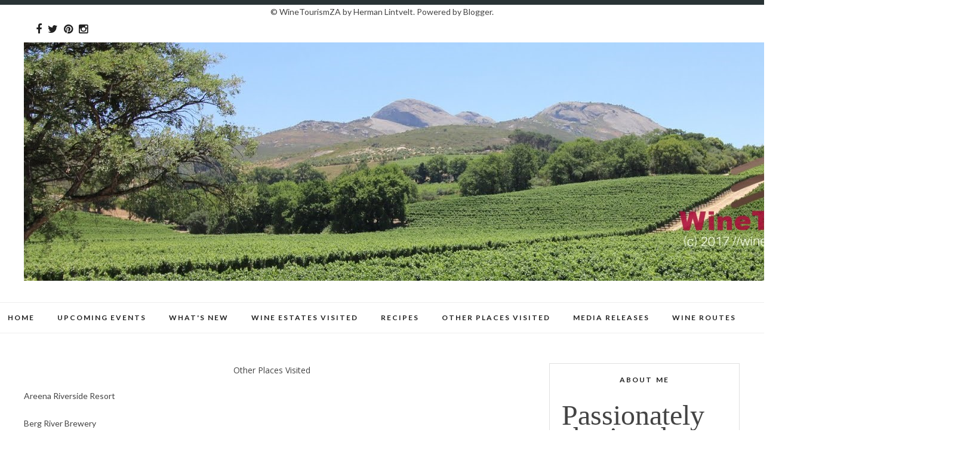

--- FILE ---
content_type: text/css; charset=utf-8
request_url: https://fonts.googleapis.com/css2?display=swap&family=Arial+Rounded
body_size: -357
content:
/* latin */
@font-face {
  font-family: 'Arial Rounded';
  font-style: normal;
  font-weight: 400;
  font-display: swap;
  src: url(https://fonts.gstatic.com/l/font?kit=3Jn7SDnyzXSklhnAc0XPLRhhRudj1cFxOHU&skey=e74fe69dae27a671&v=v10) format('woff2');
  unicode-range: U+0000-00FF, U+0131, U+0152-0153, U+02BB-02BC, U+02C6, U+02DA, U+02DC, U+0304, U+0308, U+0329, U+2000-206F, U+20AC, U+2122, U+2191, U+2193, U+2212, U+2215, U+FEFF, U+FFFD;
}
